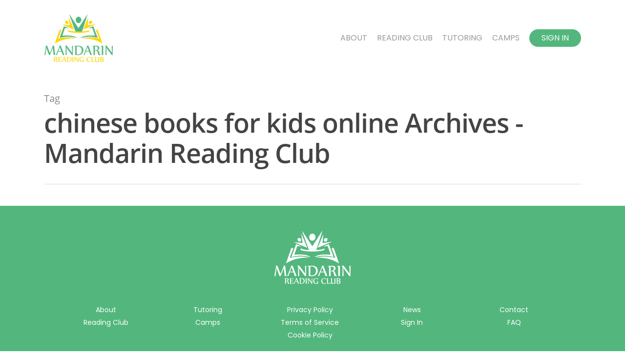

--- FILE ---
content_type: text/html; charset=UTF-8
request_url: https://www.mandarinreadingclub.com/tag/chinese-books-for-kids-online/
body_size: 4990
content:
<!DOCTYPE html><html lang="en-US" class="no-js"><head><meta charset="UTF-8"><meta name="viewport" content="width=device-width, initial-scale=1, maximum-scale=1, user-scalable=0" /><meta name='robots' content='index, follow, max-image-preview:large, max-snippet:-1, max-video-preview:-1' /><link media="all" href="https://www.mandarinreadingclub.com/wp-content/cache/autoptimize/css/autoptimize_8dcf7b1d4440e567f7c406cf1c9f33ce.css" rel="stylesheet" /><link media="only screen and (max-width: 768px)" href="https://www.mandarinreadingclub.com/wp-content/cache/autoptimize/css/autoptimize_541e2ced151704f4ff1844c6de47ec02.css" rel="stylesheet" /><title>chinese books for kids online Archives - Mandarin Reading Club</title><link rel="canonical" href="https://www.mandarinreadingclub.com/tag/chinese-books-for-kids-online/" /><meta property="og:locale" content="en_US" /><meta property="og:type" content="article" /><meta property="og:title" content="chinese books for kids online Archives - Mandarin Reading Club" /><meta property="og:url" content="https://www.mandarinreadingclub.com/tag/chinese-books-for-kids-online/" /><meta property="og:site_name" content="Mandarin Reading Club" /><meta name="twitter:card" content="summary_large_image" /> <script type="application/ld+json" class="yoast-schema-graph">{"@context":"https://schema.org","@graph":[{"@type":"WebSite","@id":"https://www.mandarinreadingclub.com/#website","url":"https://www.mandarinreadingclub.com/","name":"Mandarin Reading Club","description":"","potentialAction":[{"@type":"SearchAction","target":{"@type":"EntryPoint","urlTemplate":"https://www.mandarinreadingclub.com/?s={search_term_string}"},"query-input":"required name=search_term_string"}],"inLanguage":"en-US"},{"@type":"CollectionPage","@id":"https://www.mandarinreadingclub.com/tag/chinese-books-for-kids-online/#webpage","url":"https://www.mandarinreadingclub.com/tag/chinese-books-for-kids-online/","name":"chinese books for kids online Archives - Mandarin Reading Club","isPartOf":{"@id":"https://www.mandarinreadingclub.com/#website"},"breadcrumb":{"@id":"https://www.mandarinreadingclub.com/tag/chinese-books-for-kids-online/#breadcrumb"},"inLanguage":"en-US","potentialAction":[{"@type":"ReadAction","target":["https://www.mandarinreadingclub.com/tag/chinese-books-for-kids-online/"]}]},{"@type":"BreadcrumbList","@id":"https://www.mandarinreadingclub.com/tag/chinese-books-for-kids-online/#breadcrumb","itemListElement":[{"@type":"ListItem","position":1,"name":"Home","item":"https://www.mandarinreadingclub.com/"},{"@type":"ListItem","position":2,"name":"chinese books for kids online"}]}]}</script> <link href='https://fonts.gstatic.com' crossorigin='anonymous' rel='preconnect' /><link href='https://ajax.googleapis.com' rel='preconnect' /><link href='https://fonts.googleapis.com' rel='preconnect' /><link rel="alternate" type="application/rss+xml" title="Mandarin Reading Club &raquo; Feed" href="https://www.mandarinreadingclub.com/feed/" /><link rel="alternate" type="application/rss+xml" title="Mandarin Reading Club &raquo; Comments Feed" href="https://www.mandarinreadingclub.com/comments/feed/" /><link rel="alternate" type="application/rss+xml" title="Mandarin Reading Club &raquo; chinese books for kids online Tag Feed" href="https://www.mandarinreadingclub.com/tag/chinese-books-for-kids-online/feed/" /> <script type="text/javascript" src="https://www.mandarinreadingclub.com/wp-includes/js/jquery/jquery.min.js?ver=3.7.1" id="jquery-core-js"></script> <link rel="https://api.w.org/" href="https://www.mandarinreadingclub.com/wp-json/" /><link rel="alternate" title="JSON" type="application/json" href="https://www.mandarinreadingclub.com/wp-json/wp/v2/tags/60" /><link rel="EditURI" type="application/rsd+xml" title="RSD" href="https://www.mandarinreadingclub.com/xmlrpc.php?rsd" /><meta name="generator" content="WordPress 6.7.4" /><meta name="generator" content="WooCommerce 6.1.2" /> <noscript><style>.woocommerce-product-gallery{ opacity: 1 !important; }</style></noscript><meta name="generator" content="Powered by WPBakery Page Builder - drag and drop page builder for WordPress."/> <!--[if lte IE 9]><link rel="stylesheet" type="text/css" href="https://www.mandarinreadingclub.com/wp-content/plugins/js_composer_salient/assets/css/vc_lte_ie9.min.css" media="screen"><![endif]--><link rel="icon" href="https://www.mandarinreadingclub.com/wp-content/uploads/2019/08/cropped-favicon-1-32x32.png" sizes="32x32" /><link rel="icon" href="https://www.mandarinreadingclub.com/wp-content/uploads/2019/08/cropped-favicon-1-192x192.png" sizes="192x192" /><link rel="apple-touch-icon" href="https://www.mandarinreadingclub.com/wp-content/uploads/2019/08/cropped-favicon-1-180x180.png" /><meta name="msapplication-TileImage" content="https://www.mandarinreadingclub.com/wp-content/uploads/2019/08/cropped-favicon-1-270x270.png" /> <noscript><style type="text/css">.wpb_animate_when_almost_visible { opacity: 1; }</style></noscript><link href="/wp-content/uploads/omgf/fonts.css" rel="stylesheet"></head><body data-rsssl=1 data-cmplz=1 class="archive tag tag-chinese-books-for-kids-online tag-60 theme-mandarin woocommerce-no-js material wpb-js-composer js-comp-ver-5.7 vc_responsive" data-footer-reveal="false" data-footer-reveal-shadow="none" data-header-format="default" data-body-border="off" data-boxed-style="" data-header-breakpoint="1000" data-dropdown-style="minimal" data-cae="easeOutCubic" data-cad="750" data-megamenu-width="contained" data-aie="none" data-ls="fancybox" data-apte="standard" data-hhun="0" data-fancy-form-rcs="default" data-form-style="default" data-form-submit="regular" data-is="minimal" data-button-style="slightly_rounded_shadow" data-user-account-button="false" data-header-inherit-rc="false" data-header-search="false" data-animated-anchors="true" data-ajax-transitions="false" data-full-width-header="false" data-slide-out-widget-area="true" data-slide-out-widget-area-style="slide-out-from-right" data-user-set-ocm="off" data-loading-animation="none" data-bg-header="false" data-responsive="1" data-ext-responsive="true" data-header-resize="1" data-header-color="light" data-cart="false" data-remove-m-parallax="" data-remove-m-video-bgs="" data-force-header-trans-color="light" data-smooth-scrolling="0" data-permanent-transparent="false" ><div class="ocm-effect-wrap"><div class="ocm-effect-wrap-inner"><div id="header-space"  data-header-mobile-fixed='1'></div><div id="header-outer" data-has-menu="true" data-has-buttons="no" data-using-pr-menu="false" data-mobile-fixed="1" data-ptnm="false" data-lhe="animated_underline" data-user-set-bg="#ffffff" data-format="default" data-permanent-transparent="false" data-megamenu-rt="0" data-remove-fixed="0" data-header-resize="1" data-cart="false" data-transparency-option="" data-box-shadow="large" data-shrink-num="6" data-using-secondary="0" data-using-logo="1" data-logo-height="100" data-m-logo-height="84" data-padding="28" data-full-width="false" data-condense="false" ><div id="search-outer" class="nectar"><div id="search"><div class="container"><div id="search-box"><div class="inner-wrap"><div class="col span_12"><form role="search" action="https://www.mandarinreadingclub.com/" method="GET"> <input type="text" name="s"  value="" placeholder="Search" /> <span>Hit enter to search or ESC to close</span></form></div></div></div><div id="close"><a href="#"> <span class="close-wrap"> <span class="close-line close-line1"></span> <span class="close-line close-line2"></span> </span> </a></div></div></div></div><header id="top"><div class="container"><div class="row"><div class="col span_3"> <a id="logo" href="https://www.mandarinreadingclub.com" data-supplied-ml-starting-dark="false" data-supplied-ml-starting="false" data-supplied-ml="false" > <img class="stnd " alt="Mandarin Reading Club" src="https://www.mandarinreadingclub.com/wp-content/uploads/2019/08/mandarin.png"  /> </a></div><div class="col span_9 col_last"><div class="slide-out-widget-area-toggle mobile-icon slide-out-from-right" data-icon-animation="simple-transform"><div> <a href="#sidewidgetarea" aria-label="Navigation Menu" aria-expanded="false" class="closed"> <span aria-hidden="true"> <i class="lines-button x2"> <i class="lines"></i> </i> </span> </a></div></div><nav><ul class="sf-menu"><li id="menu-item-95" class="menu-item menu-item-type-post_type menu-item-object-page menu-item-95"><a href="https://www.mandarinreadingclub.com/about/">About</a></li><li id="menu-item-259" class="menu-item menu-item-type-post_type menu-item-object-page menu-item-259"><a href="https://www.mandarinreadingclub.com/reading-club/">Reading Club</a></li><li id="menu-item-140" class="menu-item menu-item-type-post_type menu-item-object-page menu-item-140"><a href="https://www.mandarinreadingclub.com/tutoring/">Tutoring</a></li><li id="menu-item-141" class="menu-item menu-item-type-post_type menu-item-object-page menu-item-141"><a href="https://www.mandarinreadingclub.com/camps/">Camps</a></li><li ><a class="join-menu" href="https://www.mandarinreadingclub.com/registration/">Join</a></li><li class="sign_btn"><a href="https://www.mandarinreadingclub.com/my-account/">Sign In</a></li></ul><ul class="buttons sf-menu" data-user-set-ocm="off"></ul></nav></div></div></div></header></div><div id="ajax-content-wrap"><div class="row page-header-no-bg" data-alignment="left"><div class="container"><div class="col span_12 section-title"> <span class="subheader">Tag</span><h1>chinese books for kids online Archives - Mandarin Reading Club</h1></div></div></div><div class="container-wrap"><div class="container main-content"><div class="row"><div class="post-area col  span_12 col_last   " data-ams="8px" data-remove-post-date="1" data-remove-post-author="1" data-remove-post-comment-number="1" data-remove-post-nectar-love="1"><div class="posts-container"  data-load-animation="none"></div></div></div></div></div><div id="footer-outer" data-midnight="light" data-cols="1" data-custom-color="true" data-disable-copyright="false" data-matching-section-color="true" data-copyright-line="false" data-using-bg-img="false" data-bg-img-overlay="0.8" data-full-width="false" data-using-widget-area="true"><div id="footer-widgets" data-has-widgets="true" data-cols="1"><div class="container"><div class="row"><div class="col span_12"><div id="media_image-2" class="widget widget_media_image"><img width="158" height="112" src="https://www.mandarinreadingclub.com/wp-content/uploads/2019/08/logo-white.png" class="image wp-image-30  attachment-full size-full skip-lazy" alt="mandarin" style="max-width: 100%; height: auto;" decoding="async" loading="lazy" /></div><div id="nav_menu-2" class="widget widget_nav_menu"><div class="menu-footer-menu-container"><ul id="menu-footer-menu" class="menu"><li id="menu-item-115" class="menu-item menu-item-type-post_type menu-item-object-page menu-item-115"><a href="https://www.mandarinreadingclub.com/about/">About</a></li><li id="menu-item-138" class="menu-item menu-item-type-post_type menu-item-object-page menu-item-138"><a href="https://www.mandarinreadingclub.com/tutoring/">Tutoring</a></li><li id="menu-item-945" class="menu-item menu-item-type-post_type menu-item-object-page menu-item-privacy-policy menu-item-945"><a rel="privacy-policy" href="https://www.mandarinreadingclub.com/privacy-policy/">Privacy Policy</a></li><li id="menu-item-1502" class="menu-item menu-item-type-post_type menu-item-object-page menu-item-1502"><a href="https://www.mandarinreadingclub.com/news/">News</a></li><li id="menu-item-116" class="menu-item menu-item-type-post_type menu-item-object-page menu-item-116"><a href="https://www.mandarinreadingclub.com/contact/">Contact</a></li><li id="menu-item-261" class="menu-item menu-item-type-post_type menu-item-object-page menu-item-261"><a href="https://www.mandarinreadingclub.com/reading-club/">Reading Club</a></li><li id="menu-item-139" class="menu-item menu-item-type-post_type menu-item-object-page menu-item-139"><a href="https://www.mandarinreadingclub.com/camps/">Camps</a></li><li id="menu-item-944" class="menu-item menu-item-type-post_type menu-item-object-page menu-item-944"><a href="https://www.mandarinreadingclub.com/terms-of-service/">Terms of Service</a></li><li id="menu-item-38" class="menu-item menu-item-type-custom menu-item-object-custom menu-item-38"><a href="#">Sign In</a></li><li id="menu-item-262" class="menu-item menu-item-type-post_type menu-item-object-page menu-item-262"><a href="https://www.mandarinreadingclub.com/faq/">FAQ</a></li><li id="menu-item-2542" class="menu-item menu-item-type-post_type menu-item-object-page menu-item-2542"><a href="https://www.mandarinreadingclub.com/cookie-policy/">Cookie Policy</a></li></ul></div></div><div id="text-2" class="widget widget_text"><div class="textwidget"><ul class="social_footer"><li><a class="fb" href="https://www.facebook.com/mandarinreadingclub"><i class="fa fa-facebook"></i></a></li><li><a class="twt" href="https://twitter.com/ReadingMandarin"><i class="fa fa-twitter"></i></a></li><li><a class="pin" href="https://www.instagram.com/mandarinreadingclub/"><i class="fa fa-instagram"></i></a></li></ul></div></div></div></div></div></div><div class="row" id="copyright" data-layout="default"><div class="container"><div class="col span_7 col_last"><ul class="social"></ul></div><div class="col span_5"><div class="widget"></div><p>&copy; 2026 Mandarin Reading Club. 
 All rights reserved.</p></div></div></div></div><div id="slide-out-widget-area-bg" class="slide-out-from-right dark"></div><div id="slide-out-widget-area" class="slide-out-from-right" data-dropdown-func="separate-dropdown-parent-link" data-back-txt="Back"><div class="inner-wrap"><div class="inner" data-prepend-menu-mobile="false"> <a class="slide_out_area_close" href="#"> <span class="close-wrap"> <span class="close-line close-line1"></span> <span class="close-line close-line2"></span> </span> </a><div class="off-canvas-menu-container mobile-only"><ul class="menu"><li class="menu-item menu-item-type-post_type menu-item-object-page menu-item-95"><a href="https://www.mandarinreadingclub.com/about/">About</a></li><li class="menu-item menu-item-type-post_type menu-item-object-page menu-item-259"><a href="https://www.mandarinreadingclub.com/reading-club/">Reading Club</a></li><li class="menu-item menu-item-type-post_type menu-item-object-page menu-item-140"><a href="https://www.mandarinreadingclub.com/tutoring/">Tutoring</a></li><li class="menu-item menu-item-type-post_type menu-item-object-page menu-item-141"><a href="https://www.mandarinreadingclub.com/camps/">Camps</a></li><li ><a class="join-menu" href="https://www.mandarinreadingclub.com/registration/">Join</a></li><li class="sign_btn"><a href="https://www.mandarinreadingclub.com/my-account/">Sign In</a></li></ul><ul class="menu secondary-header-items"></ul></div></div><div class="bottom-meta-wrap"></div></div></div></div> <a id="to-top" class="
 "><i class="fa fa-angle-up"></i></a></div></div><div id="cmplz-cookiebanner-container"><div class="cmplz-cookiebanner cmplz-hidden banner-1 optin cmplz-bottom view-preferences" aria-modal="true" data-nosnippet="true" role="dialog" aria-live="polite" aria-labelledby="cmplz-header-1-optin" aria-describedby="cmplz-message-1-optin"><div class="cmplz-header"><div class="cmplz-logo"></div><div class="cmplz-title" id="cmplz-header-1-optin">0</div> <a class="cmplz-close" tabindex="0" role="button"> <svg aria-hidden="true" focusable="false" data-prefix="fas" data-icon="times" class="svg-inline--fa fa-times fa-w-11" role="img" xmlns="http://www.w3.org/2000/svg" viewBox="0 0 352 512"><title>close</title><path fill="currentColor" d="M242.72 256l100.07-100.07c12.28-12.28 12.28-32.19 0-44.48l-22.24-22.24c-12.28-12.28-32.19-12.28-44.48 0L176 189.28 75.93 89.21c-12.28-12.28-32.19-12.28-44.48 0L9.21 111.45c-12.28 12.28-12.28 32.19 0 44.48L109.28 256 9.21 356.07c-12.28 12.28-12.28 32.19 0 44.48l22.24 22.24c12.28 12.28 32.2 12.28 44.48 0L176 322.72l100.07 100.07c12.28 12.28 32.2 12.28 44.48 0l22.24-22.24c12.28-12.28 12.28-32.19 0-44.48L242.72 256z"></path></svg> </a></div><div class="cmplz-divider cmplz-divider-header"></div><div class="cmplz-body"><div class="cmplz-message" id="cmplz-message-1-optin">We use cookies to optimize our website and our service.</div><div class="cmplz-categories"> <details class="cmplz-category cmplz-functional" > <summary><div class="cmplz-category-header"><div class="cmplz-category-title">Functional</div><div class='cmplz-always-active'><div class="cmplz-banner-checkbox"> <input type="checkbox"
 aria-checked="true"
 id="cmplz-functional-optin"
 data-category="cmplz_functional"
 class="cmplz-consent-checkbox cmplz-functional"
 size="40"
 value="1"/> <label class="cmplz-label" for="cmplz-functional-optin" tabindex="0"><span>Functional</span></label></div> Always active</div><div class="cmplz-icon cmplz-open"></div></div> </summary><div class="cmplz-description"> <span class="cmplz-description-functional">The technical storage or access is strictly necessary for the legitimate purpose of enabling the use of a specific service explicitly requested by the subscriber or user, or for the sole purpose of carrying out the transmission of a communication over an electronic communications network.</span></div> </details> <details class="cmplz-category cmplz-preferences" > <summary><div class="cmplz-category-header"><div class="cmplz-category-title">Preferences</div><div class="cmplz-banner-checkbox"> <input type="checkbox"
 id="cmplz-preferences-optin"
 data-category="cmplz_preferences"
 class="cmplz-consent-checkbox cmplz-preferences"
 size="40"
 value="1"/> <label class="cmplz-label" for="cmplz-preferences-optin" tabindex="0"><span>Preferences</span></label></div><div class="cmplz-icon cmplz-open"></div></div> </summary><div class="cmplz-description"> <span class="cmplz-description-preferences">The technical storage or access is necessary for the legitimate purpose of storing preferences that are not requested by the subscriber or user.</span></div> </details> <details class="cmplz-category cmplz-statistics" > <summary><div class="cmplz-category-header"><div class="cmplz-category-title">Statistics</div><div class="cmplz-banner-checkbox"> <input type="checkbox"
 id="cmplz-statistics-optin"
 data-category="cmplz_statistics"
 class="cmplz-consent-checkbox cmplz-statistics"
 size="40"
 value="1"/> <label class="cmplz-label" for="cmplz-statistics-optin" tabindex="0"><span>Statistics</span></label></div><div class="cmplz-icon cmplz-open"></div></div> </summary><div class="cmplz-description"> <span class="cmplz-description-statistics">The technical storage or access that is used exclusively for statistical purposes.</span> <span class="cmplz-description-statistics-anonymous">The technical storage or access that is used exclusively for anonymous statistical purposes. Without a subpoena, voluntary compliance on the part of your Internet Service Provider, or additional records from a third party, information stored or retrieved for this purpose alone cannot usually be used to identify you.</span></div> </details> <details class="cmplz-category cmplz-marketing" > <summary><div class="cmplz-category-header"><div class="cmplz-category-title">Marketing</div><div class="cmplz-banner-checkbox"> <input type="checkbox"
 id="cmplz-marketing-optin"
 data-category="cmplz_marketing"
 class="cmplz-consent-checkbox cmplz-marketing"
 size="40"
 value="1"/> <label class="cmplz-label" for="cmplz-marketing-optin" tabindex="0"><span>Marketing</span></label></div><div class="cmplz-icon cmplz-open"></div></div> </summary><div class="cmplz-description"> <span class="cmplz-description-marketing">The technical storage or access is required to create user profiles to send advertising, or to track the user on a website or across several websites for similar marketing purposes.</span></div> </details></div></div><div class="cmplz-links cmplz-information"> <a class="cmplz-link cmplz-manage-options cookie-statement" href="#" data-relative_url="#cmplz-manage-consent-container">Manage options</a> <a class="cmplz-link cmplz-manage-third-parties cookie-statement" href="#" data-relative_url="#cmplz-manage-consent-container">Manage third parties</a> <a class="cmplz-link cmplz-manage-vendors tcf cookie-statement" href="#" data-relative_url="#cmplz-tcf-wrapper">Manage vendors</a> <a class="cmplz-link cmplz-external cmplz-read-more-purposes tcf" target="_blank" rel="noopener noreferrer nofollow" href="https://cookiedatabase.org/tcf/purposes/">Read more about these purposes</a></div><div class="cmplz-divider cmplz-footer"></div><div class="cmplz-buttons"> <button class="cmplz-btn cmplz-accept">Accept cookies</button> <button class="cmplz-btn cmplz-deny">Functional only</button> <button class="cmplz-btn cmplz-view-preferences">View preferences</button> <button class="cmplz-btn cmplz-save-preferences">Save preferences</button> <a class="cmplz-btn cmplz-manage-options tcf cookie-statement" href="#" data-relative_url="#cmplz-manage-consent-container">View preferences</a></div><div class="cmplz-links cmplz-documents"> <a class="cmplz-link cookie-statement" href="#" data-relative_url="">{title}</a> <a class="cmplz-link privacy-statement" href="#" data-relative_url="">{title}</a> <a class="cmplz-link impressum" href="#" data-relative_url="">{title}</a></div></div></div><div id="cmplz-manage-consent" data-nosnippet="true"><button class="cmplz-btn cmplz-hidden cmplz-manage-consent manage-consent-1">Manage consent</button></div> <script type="text/plain" data-service="google-analytics" async data-category="statistics" src="https://www.googletagmanager.com/gtag/js?id=UA-171646019-1"></script> <script type="text/plain" data-category="statistics">window['gtag_enable_tcf_support'] = false;
window.dataLayer = window.dataLayer || [];
function gtag(){dataLayer.push(arguments);}
gtag('js', new Date());
gtag('config', 'UA-171646019-1', {
	cookie_flags:'secure;samesite=none',
	'anonymizeIp': true
});</script> <script defer src="https://www.mandarinreadingclub.com/wp-content/cache/autoptimize/js/autoptimize_61cd88b6f1ffa4e663a4cccc27f59884.js"></script></body></html>

--- FILE ---
content_type: text/css
request_url: https://www.mandarinreadingclub.com/wp-content/uploads/omgf/fonts.css
body_size: 1220
content:
/** 
 * This file is automagically generated by OMGF
 *
 * @author: Daan van den Bergh
 * @copyright: (c) 2020 Daan van den Bergh
 * @url: https://daan.dev
 */
@font-face { 
  font-family: 'Noto Serif';
  font-display: swap;
  font-style: normal;
  font-weight: 400;
  src:   url('https://www.mandarinreadingclub.com/wp-content/uploads/omgf/noto-serif-400-normal-9bNTFE.eot');
  src:   local('Noto Serif'),
  local('NotoSerif'),
  url('https://www.mandarinreadingclub.com/wp-content/uploads/omgf/noto-serif-400-normal-NTFU.woff2') format('woff2'),
  url('https://www.mandarinreadingclub.com/wp-content/uploads/omgf/noto-serif-400-normal-bNTFM.woff') format('woff'),
  url('https://www.mandarinreadingclub.com/wp-content/uploads/omgf/noto-serif-400-normal-9bNTFA.ttf') format('truetype');
}
@font-face { 
  font-family: 'Noto Serif';
  font-display: swap;
  font-style: normal;
  font-weight: 700;
  src:   url('https://www.mandarinreadingclub.com/wp-content/uploads/omgf/noto-serif-700-normal-OwzTRE.eot');
  src:   local('Noto Serif Bold'),
  local('NotoSerif-Bold'),
  url('https://www.mandarinreadingclub.com/wp-content/uploads/omgf/noto-serif-700-normal-zTRU.woff2') format('woff2'),
  url('https://www.mandarinreadingclub.com/wp-content/uploads/omgf/noto-serif-700-normal-wzTRM.woff') format('woff'),
  url('https://www.mandarinreadingclub.com/wp-content/uploads/omgf/noto-serif-700-normal-OwzTRA.ttf') format('truetype');
}
@font-face { 
  font-family: 'Noto Serif';
  font-display: swap;
  font-style: italic;
  font-weight: 400;
  src:   url('https://www.mandarinreadingclub.com/wp-content/uploads/omgf/noto-serif-400-italic-fFIWbA.eot');
  src:   local('Noto Serif Italic'),
  local('NotoSerif-Italic'),
  url('https://www.mandarinreadingclub.com/wp-content/uploads/omgf/noto-serif-400-italic-IWaA.woff2') format('woff2'),
  url('https://www.mandarinreadingclub.com/wp-content/uploads/omgf/noto-serif-400-italic-FIWbg.woff') format('woff'),
  url('https://www.mandarinreadingclub.com/wp-content/uploads/omgf/noto-serif-400-italic-fFIWbQ.ttf') format('truetype');
}
@font-face { 
  font-family: 'Noto Serif';
  font-display: swap;
  font-style: italic;
  font-weight: 700;
  src:   url('https://www.mandarinreadingclub.com/wp-content/uploads/omgf/noto-serif-700-italic-0RWedQ.eot');
  src:   local('Noto Serif Bold Italic'),
  local('NotoSerif-BoldItalic'),
  url('https://www.mandarinreadingclub.com/wp-content/uploads/omgf/noto-serif-700-italic-WecQ.woff2') format('woff2'),
  url('https://www.mandarinreadingclub.com/wp-content/uploads/omgf/noto-serif-700-italic-RWedw.woff') format('woff'),
  url('https://www.mandarinreadingclub.com/wp-content/uploads/omgf/noto-serif-700-italic-0RWedA.ttf') format('truetype');
}
@font-face { 
  font-family: 'Open Sans';
  font-display: swap;
  font-style: normal;
  font-weight: 300;
  src:   url('https://www.mandarinreadingclub.com/wp-content/uploads/omgf/open-sans-300-normal-_r8-VA.eot');
  src:   local('Open Sans Light'),
  local('OpenSans-Light'),
  url('https://www.mandarinreadingclub.com/wp-content/uploads/omgf/open-sans-300-normal-8-UA.woff2') format('woff2'),
  url('https://www.mandarinreadingclub.com/wp-content/uploads/omgf/open-sans-300-normal-r8-Vg.woff') format('woff'),
  url('https://www.mandarinreadingclub.com/wp-content/uploads/omgf/open-sans-300-normal-_r8-VQ.ttf') format('truetype');
}
@font-face { 
  font-family: 'Open Sans';
  font-display: swap;
  font-style: italic;
  font-weight: 300;
  src:   url('https://www.mandarinreadingclub.com/wp-content/uploads/omgf/open-sans-300-italic-WyV-ht.eot');
  src:   local('Open Sans Light Italic'),
  local('OpenSans-LightItalic'),
  url('https://www.mandarinreadingclub.com/wp-content/uploads/omgf/open-sans-300-italic-V-hp.woff2') format('woff2'),
  url('https://www.mandarinreadingclub.com/wp-content/uploads/omgf/open-sans-300-italic-yV-hv.woff') format('woff'),
  url('https://www.mandarinreadingclub.com/wp-content/uploads/omgf/open-sans-300-italic-WyV-hs.ttf') format('truetype');
}
@font-face { 
  font-family: 'Open Sans';
  font-display: swap;
  font-style: normal;
  font-weight: 400;
  src:   url('https://www.mandarinreadingclub.com/wp-content/uploads/omgf/open-sans-400-normal-A-U1Uw.eot');
  src:   local('Open Sans Regular'),
  local('OpenSans-Regular'),
  url('https://www.mandarinreadingclub.com/wp-content/uploads/omgf/open-sans-400-normal-U1Vw.woff2') format('woff2'),
  url('https://www.mandarinreadingclub.com/wp-content/uploads/omgf/open-sans-400-normal--U1UQ.woff') format('woff'),
  url('https://www.mandarinreadingclub.com/wp-content/uploads/omgf/open-sans-400-normal-A-U1Ug.ttf') format('truetype');
}
@font-face { 
  font-family: 'Open Sans';
  font-display: swap;
  font-style: italic;
  font-weight: 400;
  src:   url('https://www.mandarinreadingclub.com/wp-content/uploads/omgf/open-sans-400-italic-UFUJ0f.eot');
  src:   local('Open Sans Italic'),
  local('OpenSans-Italic'),
  url('https://www.mandarinreadingclub.com/wp-content/uploads/omgf/open-sans-400-italic-UJ0b.woff2') format('woff2'),
  url('https://www.mandarinreadingclub.com/wp-content/uploads/omgf/open-sans-400-italic-FUJ0d.woff') format('woff'),
  url('https://www.mandarinreadingclub.com/wp-content/uploads/omgf/open-sans-400-italic-UFUJ0e.ttf') format('truetype');
}
@font-face { 
  font-family: 'Open Sans';
  font-display: swap;
  font-style: normal;
  font-weight: 600;
  src:   url('https://www.mandarinreadingclub.com/wp-content/uploads/omgf/open-sans-600-normal-irk-VA.eot');
  src:   local('Open Sans SemiBold'),
  local('OpenSans-SemiBold'),
  url('https://www.mandarinreadingclub.com/wp-content/uploads/omgf/open-sans-600-normal-k-UA.woff2') format('woff2'),
  url('https://www.mandarinreadingclub.com/wp-content/uploads/omgf/open-sans-600-normal-rk-Vg.woff') format('woff'),
  url('https://www.mandarinreadingclub.com/wp-content/uploads/omgf/open-sans-600-normal-irk-VQ.ttf') format('truetype');
}
@font-face { 
  font-family: 'Open Sans';
  font-display: swap;
  font-style: normal;
  font-weight: 700;
  src:   url('https://www.mandarinreadingclub.com/wp-content/uploads/omgf/open-sans-700-normal-7rg-VA.eot');
  src:   local('Open Sans Bold'),
  local('OpenSans-Bold'),
  url('https://www.mandarinreadingclub.com/wp-content/uploads/omgf/open-sans-700-normal-g-UA.woff2') format('woff2'),
  url('https://www.mandarinreadingclub.com/wp-content/uploads/omgf/open-sans-700-normal-rg-Vg.woff') format('woff'),
  url('https://www.mandarinreadingclub.com/wp-content/uploads/omgf/open-sans-700-normal-7rg-VQ.ttf') format('truetype');
}
@font-face { 
  font-family: 'Open Sans';
  font-display: swap;
  font-style: italic;
  font-weight: 600;
  src:   url('https://www.mandarinreadingclub.com/wp-content/uploads/omgf/open-sans-600-italic-XGUeht.eot');
  src:   local('Open Sans SemiBold Italic'),
  local('OpenSans-SemiBoldItalic'),
  url('https://www.mandarinreadingclub.com/wp-content/uploads/omgf/open-sans-600-italic-Uehp.woff2') format('woff2'),
  url('https://www.mandarinreadingclub.com/wp-content/uploads/omgf/open-sans-600-italic-GUehv.woff') format('woff'),
  url('https://www.mandarinreadingclub.com/wp-content/uploads/omgf/open-sans-600-italic-XGUehs.ttf') format('truetype');
}
@font-face { 
  font-family: 'Open Sans';
  font-display: swap;
  font-style: italic;
  font-weight: 700;
  src:   url('https://www.mandarinreadingclub.com/wp-content/uploads/omgf/open-sans-700-italic-WiUOht.eot');
  src:   local('Open Sans Bold Italic'),
  local('OpenSans-BoldItalic'),
  url('https://www.mandarinreadingclub.com/wp-content/uploads/omgf/open-sans-700-italic-UOhp.woff2') format('woff2'),
  url('https://www.mandarinreadingclub.com/wp-content/uploads/omgf/open-sans-700-italic-iUOhv.woff') format('woff'),
  url('https://www.mandarinreadingclub.com/wp-content/uploads/omgf/open-sans-700-italic-WiUOhs.ttf') format('truetype');
}
@font-face { 
  font-family: 'Open Sans';
  font-display: swap;
  font-style: normal;
  font-weight: 800;
  src:   url('https://www.mandarinreadingclub.com/wp-content/uploads/omgf/open-sans-800-normal-8rs-VA.eot');
  src:   local('Open Sans ExtraBold'),
  local('OpenSans-ExtraBold'),
  url('https://www.mandarinreadingclub.com/wp-content/uploads/omgf/open-sans-800-normal-s-UA.woff2') format('woff2'),
  url('https://www.mandarinreadingclub.com/wp-content/uploads/omgf/open-sans-800-normal-rs-Vg.woff') format('woff'),
  url('https://www.mandarinreadingclub.com/wp-content/uploads/omgf/open-sans-800-normal-8rs-VQ.ttf') format('truetype');
}
@font-face { 
  font-family: 'Open Sans';
  font-display: swap;
  font-style: italic;
  font-weight: 800;
  src:   url('https://www.mandarinreadingclub.com/wp-content/uploads/omgf/open-sans-800-italic-W-U-ht.eot');
  src:   local('Open Sans ExtraBold Italic'),
  local('OpenSans-ExtraBoldItalic'),
  url('https://www.mandarinreadingclub.com/wp-content/uploads/omgf/open-sans-800-italic-U-hp.woff2') format('woff2'),
  url('https://www.mandarinreadingclub.com/wp-content/uploads/omgf/open-sans-800-italic--U-hv.woff') format('woff'),
  url('https://www.mandarinreadingclub.com/wp-content/uploads/omgf/open-sans-800-italic-W-U-hs.ttf') format('truetype');
}
@font-face { 
  font-family: 'Poppins';
  font-display: swap;
  font-style: normal;
  font-weight: 100;
  src:   url('https://www.mandarinreadingclub.com/wp-content/uploads/omgf/poppins-100-normal-LPTedg.eot');
  src:   local('Poppins Thin'),
  local('Poppins-Thin'),
  url('https://www.mandarinreadingclub.com/wp-content/uploads/omgf/poppins-100-normal-Tecg.woff2') format('woff2'),
  url('https://www.mandarinreadingclub.com/wp-content/uploads/omgf/poppins-100-normal-PTedA.woff') format('woff'),
  url('https://www.mandarinreadingclub.com/wp-content/uploads/omgf/poppins-100-normal-LPTedw.ttf') format('truetype');
}
@font-face { 
  font-family: 'Poppins';
  font-display: swap;
  font-style: normal;
  font-weight: 200;
  src:   url('https://www.mandarinreadingclub.com/wp-content/uploads/omgf/poppins-200-normal-Fj_V1o.eot');
  src:   local('Poppins ExtraLight'),
  local('Poppins-ExtraLight'),
  url('https://www.mandarinreadingclub.com/wp-content/uploads/omgf/poppins-200-normal-_V14.woff2') format('woff2'),
  url('https://www.mandarinreadingclub.com/wp-content/uploads/omgf/poppins-200-normal-j_V1g.woff') format('woff'),
  url('https://www.mandarinreadingclub.com/wp-content/uploads/omgf/poppins-200-normal-Fj_V1s.ttf') format('truetype');
}
@font-face { 
  font-family: 'Poppins';
  font-display: swap;
  font-style: italic;
  font-weight: 200;
  src:   url('https://www.mandarinreadingclub.com/wp-content/uploads/omgf/poppins-200-italic-v1plEQ.eot');
  src:   local('Poppins ExtraLight Italic'),
  local('Poppins-ExtraLightItalic'),
  url('https://www.mandarinreadingclub.com/wp-content/uploads/omgf/poppins-200-italic-plFQ.woff2') format('woff2'),
  url('https://www.mandarinreadingclub.com/wp-content/uploads/omgf/poppins-200-italic-1plEw.woff') format('woff'),
  url('https://www.mandarinreadingclub.com/wp-content/uploads/omgf/poppins-200-italic-v1plEA.ttf') format('truetype');
}
@font-face { 
  font-family: 'Poppins';
  font-display: swap;
  font-style: italic;
  font-weight: 100;
  src:   url('https://www.mandarinreadingclub.com/wp-content/uploads/omgf/poppins-100-italic-LmE3tE.eot');
  src:   local('Poppins Thin Italic'),
  local('Poppins-ThinItalic'),
  url('https://www.mandarinreadingclub.com/wp-content/uploads/omgf/poppins-100-italic-E3tA.woff2') format('woff2'),
  url('https://www.mandarinreadingclub.com/wp-content/uploads/omgf/poppins-100-italic-mE3tG.woff') format('woff'),
  url('https://www.mandarinreadingclub.com/wp-content/uploads/omgf/poppins-100-italic-LmE3tF.ttf') format('truetype');
}
@font-face { 
  font-family: 'Poppins';
  font-display: swap;
  font-style: normal;
  font-weight: 300;
  src:   url('https://www.mandarinreadingclub.com/wp-content/uploads/omgf/poppins-300-normal-Dz8V1o.eot');
  src:   local('Poppins Light'),
  local('Poppins-Light'),
  url('https://www.mandarinreadingclub.com/wp-content/uploads/omgf/poppins-300-normal-8V14.woff2') format('woff2'),
  url('https://www.mandarinreadingclub.com/wp-content/uploads/omgf/poppins-300-normal-z8V1g.woff') format('woff'),
  url('https://www.mandarinreadingclub.com/wp-content/uploads/omgf/poppins-300-normal-Dz8V1s.ttf') format('truetype');
}
@font-face { 
  font-family: 'Poppins';
  font-display: swap;
  font-style: italic;
  font-weight: 300;
  src:   url('https://www.mandarinreadingclub.com/wp-content/uploads/omgf/poppins-300-italic-21llEQ.eot');
  src:   local('Poppins Light Italic'),
  local('Poppins-LightItalic'),
  url('https://www.mandarinreadingclub.com/wp-content/uploads/omgf/poppins-300-italic-llFQ.woff2') format('woff2'),
  url('https://www.mandarinreadingclub.com/wp-content/uploads/omgf/poppins-300-italic-1llEw.woff') format('woff'),
  url('https://www.mandarinreadingclub.com/wp-content/uploads/omgf/poppins-300-italic-21llEA.ttf') format('truetype');
}
@font-face { 
  font-family: 'Poppins';
  font-display: swap;
  font-style: italic;
  font-weight: 400;
  src:   url('https://www.mandarinreadingclub.com/wp-content/uploads/omgf/poppins-400-italic-JJLedg.eot');
  src:   local('Poppins Italic'),
  local('Poppins-Italic'),
  url('https://www.mandarinreadingclub.com/wp-content/uploads/omgf/poppins-400-italic-Lecg.woff2') format('woff2'),
  url('https://www.mandarinreadingclub.com/wp-content/uploads/omgf/poppins-400-italic-JLedA.woff') format('woff'),
  url('https://www.mandarinreadingclub.com/wp-content/uploads/omgf/poppins-400-italic-JJLedw.ttf') format('truetype');
}
@font-face { 
  font-family: 'Poppins';
  font-display: swap;
  font-style: normal;
  font-weight: 400;
  src:   url('https://www.mandarinreadingclub.com/wp-content/uploads/omgf/poppins-400-normal-FVrFJE.eot');
  src:   local('Poppins Regular'),
  local('Poppins-Regular'),
  url('https://www.mandarinreadingclub.com/wp-content/uploads/omgf/poppins-400-normal-rFJU.woff2') format('woff2'),
  url('https://www.mandarinreadingclub.com/wp-content/uploads/omgf/poppins-400-normal-VrFJM.woff') format('woff'),
  url('https://www.mandarinreadingclub.com/wp-content/uploads/omgf/poppins-400-normal-FVrFJA.ttf') format('truetype');
}
@font-face { 
  font-family: 'Poppins';
  font-display: swap;
  font-style: normal;
  font-weight: 500;
  src:   url('https://www.mandarinreadingclub.com/wp-content/uploads/omgf/poppins-500-normal-GT9V1o.eot');
  src:   local('Poppins Medium'),
  local('Poppins-Medium'),
  url('https://www.mandarinreadingclub.com/wp-content/uploads/omgf/poppins-500-normal-9V14.woff2') format('woff2'),
  url('https://www.mandarinreadingclub.com/wp-content/uploads/omgf/poppins-500-normal-T9V1g.woff') format('woff'),
  url('https://www.mandarinreadingclub.com/wp-content/uploads/omgf/poppins-500-normal-GT9V1s.ttf') format('truetype');
}
@font-face { 
  font-family: 'Poppins';
  font-display: swap;
  font-style: normal;
  font-weight: 600;
  src:   url('https://www.mandarinreadingclub.com/wp-content/uploads/omgf/poppins-600-normal-Ej6V1o.eot');
  src:   local('Poppins SemiBold'),
  local('Poppins-SemiBold'),
  url('https://www.mandarinreadingclub.com/wp-content/uploads/omgf/poppins-600-normal-6V14.woff2') format('woff2'),
  url('https://www.mandarinreadingclub.com/wp-content/uploads/omgf/poppins-600-normal-j6V1g.woff') format('woff'),
  url('https://www.mandarinreadingclub.com/wp-content/uploads/omgf/poppins-600-normal-Ej6V1s.ttf') format('truetype');
}
@font-face { 
  font-family: 'Poppins';
  font-display: swap;
  font-style: italic;
  font-weight: 500;
  src:   url('https://www.mandarinreadingclub.com/wp-content/uploads/omgf/poppins-500-italic-g1hlEQ.eot');
  src:   local('Poppins Medium Italic'),
  local('Poppins-MediumItalic'),
  url('https://www.mandarinreadingclub.com/wp-content/uploads/omgf/poppins-500-italic-hlFQ.woff2') format('woff2'),
  url('https://www.mandarinreadingclub.com/wp-content/uploads/omgf/poppins-500-italic-1hlEw.woff') format('woff'),
  url('https://www.mandarinreadingclub.com/wp-content/uploads/omgf/poppins-500-italic-g1hlEA.ttf') format('truetype');
}
@font-face { 
  font-family: 'Poppins';
  font-display: swap;
  font-style: italic;
  font-weight: 600;
  src:   url('https://www.mandarinreadingclub.com/wp-content/uploads/omgf/poppins-600-italic-r19lEQ.eot');
  src:   local('Poppins SemiBold Italic'),
  local('Poppins-SemiBoldItalic'),
  url('https://www.mandarinreadingclub.com/wp-content/uploads/omgf/poppins-600-italic-9lFQ.woff2') format('woff2'),
  url('https://www.mandarinreadingclub.com/wp-content/uploads/omgf/poppins-600-italic-19lEw.woff') format('woff'),
  url('https://www.mandarinreadingclub.com/wp-content/uploads/omgf/poppins-600-italic-r19lEA.ttf') format('truetype');
}
@font-face { 
  font-family: 'Poppins';
  font-display: swap;
  font-style: normal;
  font-weight: 700;
  src:   url('https://www.mandarinreadingclub.com/wp-content/uploads/omgf/poppins-700-normal-Cz7V1o.eot');
  src:   local('Poppins Bold'),
  local('Poppins-Bold'),
  url('https://www.mandarinreadingclub.com/wp-content/uploads/omgf/poppins-700-normal-7V14.woff2') format('woff2'),
  url('https://www.mandarinreadingclub.com/wp-content/uploads/omgf/poppins-700-normal-z7V1g.woff') format('woff'),
  url('https://www.mandarinreadingclub.com/wp-content/uploads/omgf/poppins-700-normal-Cz7V1s.ttf') format('truetype');
}
@font-face { 
  font-family: 'Poppins';
  font-display: swap;
  font-style: italic;
  font-weight: 700;
  src:   url('https://www.mandarinreadingclub.com/wp-content/uploads/omgf/poppins-700-italic-y15lEQ.eot');
  src:   local('Poppins Bold Italic'),
  local('Poppins-BoldItalic'),
  url('https://www.mandarinreadingclub.com/wp-content/uploads/omgf/poppins-700-italic-5lFQ.woff2') format('woff2'),
  url('https://www.mandarinreadingclub.com/wp-content/uploads/omgf/poppins-700-italic-15lEw.woff') format('woff'),
  url('https://www.mandarinreadingclub.com/wp-content/uploads/omgf/poppins-700-italic-y15lEA.ttf') format('truetype');
}
@font-face { 
  font-family: 'Poppins';
  font-display: swap;
  font-style: italic;
  font-weight: 800;
  src:   url('https://www.mandarinreadingclub.com/wp-content/uploads/omgf/poppins-800-italic-111lEQ.eot');
  src:   local('Poppins ExtraBold Italic'),
  local('Poppins-ExtraBoldItalic'),
  url('https://www.mandarinreadingclub.com/wp-content/uploads/omgf/poppins-800-italic-1lFQ.woff2') format('woff2'),
  url('https://www.mandarinreadingclub.com/wp-content/uploads/omgf/poppins-800-italic-11lEw.woff') format('woff'),
  url('https://www.mandarinreadingclub.com/wp-content/uploads/omgf/poppins-800-italic-111lEA.ttf') format('truetype');
}
@font-face { 
  font-family: 'Poppins';
  font-display: swap;
  font-style: normal;
  font-weight: 800;
  src:   url('https://www.mandarinreadingclub.com/wp-content/uploads/omgf/poppins-800-normal-DD4V1o.eot');
  src:   local('Poppins ExtraBold'),
  local('Poppins-ExtraBold'),
  url('https://www.mandarinreadingclub.com/wp-content/uploads/omgf/poppins-800-normal-4V14.woff2') format('woff2'),
  url('https://www.mandarinreadingclub.com/wp-content/uploads/omgf/poppins-800-normal-D4V1g.woff') format('woff'),
  url('https://www.mandarinreadingclub.com/wp-content/uploads/omgf/poppins-800-normal-DD4V1s.ttf') format('truetype');
}
@font-face { 
  font-family: 'Poppins';
  font-display: swap;
  font-style: normal;
  font-weight: 900;
  src:   url('https://www.mandarinreadingclub.com/wp-content/uploads/omgf/poppins-900-normal-BT5V1o.eot');
  src:   local('Poppins Black'),
  local('Poppins-Black'),
  url('https://www.mandarinreadingclub.com/wp-content/uploads/omgf/poppins-900-normal-5V14.woff2') format('woff2'),
  url('https://www.mandarinreadingclub.com/wp-content/uploads/omgf/poppins-900-normal-T5V1g.woff') format('woff'),
  url('https://www.mandarinreadingclub.com/wp-content/uploads/omgf/poppins-900-normal-BT5V1s.ttf') format('truetype');
}
@font-face { 
  font-family: 'Poppins';
  font-display: swap;
  font-style: italic;
  font-weight: 900;
  src:   url('https://www.mandarinreadingclub.com/wp-content/uploads/omgf/poppins-900-italic-81xlEQ.eot');
  src:   local('Poppins Black Italic'),
  local('Poppins-BlackItalic'),
  url('https://www.mandarinreadingclub.com/wp-content/uploads/omgf/poppins-900-italic-xlFQ.woff2') format('woff2'),
  url('https://www.mandarinreadingclub.com/wp-content/uploads/omgf/poppins-900-italic-1xlEw.woff') format('woff'),
  url('https://www.mandarinreadingclub.com/wp-content/uploads/omgf/poppins-900-italic-81xlEA.ttf') format('truetype');
}